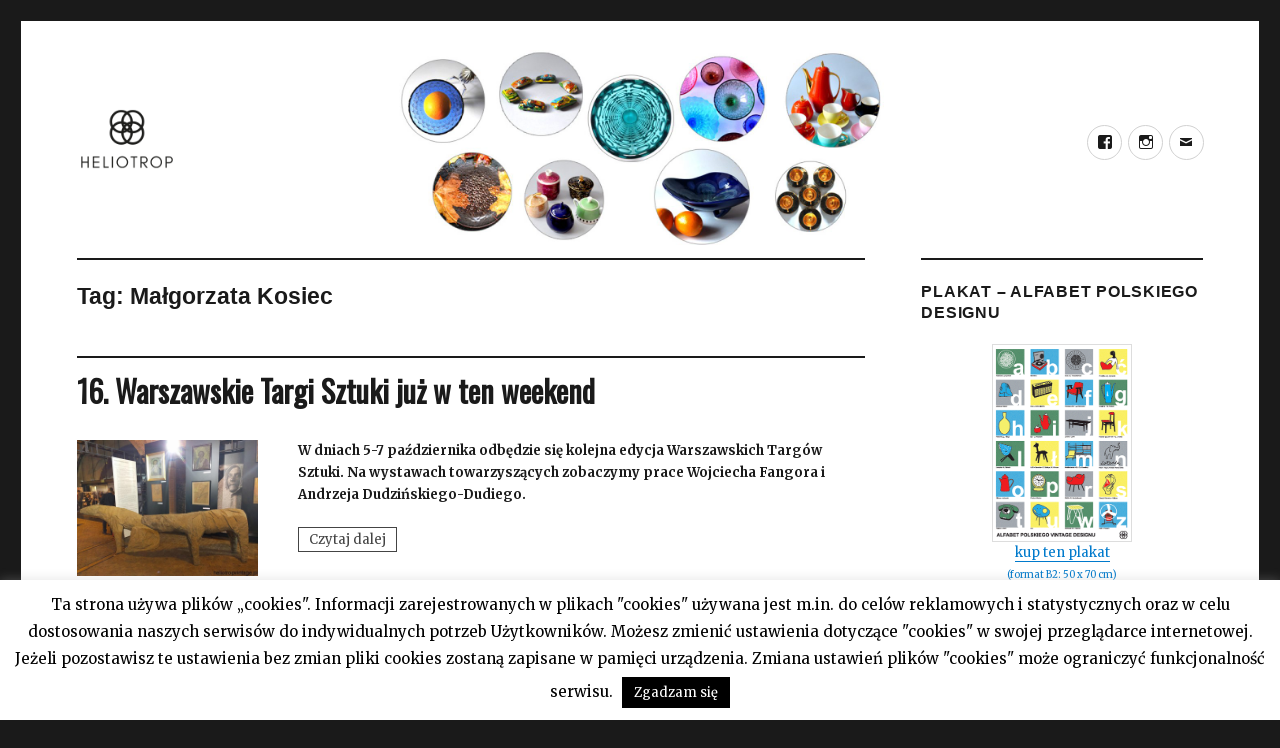

--- FILE ---
content_type: text/html; charset=UTF-8
request_url: https://heliotropvintage.pl/tag/malgorzata-kosiec/
body_size: 11067
content:

<!DOCTYPE html>
<html lang="pl-PL"
 xmlns:fb="http://ogp.me/ns/fb#" class="no-js">
<head>
	<meta name="description" content="Heliotrop Vintage - Blog o designie &#8211; wystawach, szkle, ceramice, meblach." />
	<meta charset="UTF-8">
	<meta name="viewport" content="width=device-width, initial-scale=1">
	<link rel="profile" href="http://gmpg.org/xfn/11">
		<script>(function(html){html.className = html.className.replace(/\bno-js\b/,'js')})(document.documentElement);</script>
<title>Małgorzata Kosiec &#8211; Heliotrop Vintage</title>
<meta name='robots' content='max-image-preview:large' />
<link rel='dns-prefetch' href='//platform-api.sharethis.com' />
<link rel='dns-prefetch' href='//fonts.googleapis.com' />
<link rel='dns-prefetch' href='//s.w.org' />
<link rel="alternate" type="application/rss+xml" title="Heliotrop Vintage &raquo; Kanał z wpisami" href="https://heliotropvintage.pl/feed/" />
<link rel="alternate" type="application/rss+xml" title="Heliotrop Vintage &raquo; Kanał z wpisami otagowanymi jako Małgorzata Kosiec" href="https://heliotropvintage.pl/tag/malgorzata-kosiec/feed/" />
		<script type="text/javascript">
			window._wpemojiSettings = {"baseUrl":"https:\/\/s.w.org\/images\/core\/emoji\/13.1.0\/72x72\/","ext":".png","svgUrl":"https:\/\/s.w.org\/images\/core\/emoji\/13.1.0\/svg\/","svgExt":".svg","source":{"concatemoji":"https:\/\/heliotropvintage.pl\/wp-includes\/js\/wp-emoji-release.min.js?ver=5.8.12"}};
			!function(e,a,t){var n,r,o,i=a.createElement("canvas"),p=i.getContext&&i.getContext("2d");function s(e,t){var a=String.fromCharCode;p.clearRect(0,0,i.width,i.height),p.fillText(a.apply(this,e),0,0);e=i.toDataURL();return p.clearRect(0,0,i.width,i.height),p.fillText(a.apply(this,t),0,0),e===i.toDataURL()}function c(e){var t=a.createElement("script");t.src=e,t.defer=t.type="text/javascript",a.getElementsByTagName("head")[0].appendChild(t)}for(o=Array("flag","emoji"),t.supports={everything:!0,everythingExceptFlag:!0},r=0;r<o.length;r++)t.supports[o[r]]=function(e){if(!p||!p.fillText)return!1;switch(p.textBaseline="top",p.font="600 32px Arial",e){case"flag":return s([127987,65039,8205,9895,65039],[127987,65039,8203,9895,65039])?!1:!s([55356,56826,55356,56819],[55356,56826,8203,55356,56819])&&!s([55356,57332,56128,56423,56128,56418,56128,56421,56128,56430,56128,56423,56128,56447],[55356,57332,8203,56128,56423,8203,56128,56418,8203,56128,56421,8203,56128,56430,8203,56128,56423,8203,56128,56447]);case"emoji":return!s([10084,65039,8205,55357,56613],[10084,65039,8203,55357,56613])}return!1}(o[r]),t.supports.everything=t.supports.everything&&t.supports[o[r]],"flag"!==o[r]&&(t.supports.everythingExceptFlag=t.supports.everythingExceptFlag&&t.supports[o[r]]);t.supports.everythingExceptFlag=t.supports.everythingExceptFlag&&!t.supports.flag,t.DOMReady=!1,t.readyCallback=function(){t.DOMReady=!0},t.supports.everything||(n=function(){t.readyCallback()},a.addEventListener?(a.addEventListener("DOMContentLoaded",n,!1),e.addEventListener("load",n,!1)):(e.attachEvent("onload",n),a.attachEvent("onreadystatechange",function(){"complete"===a.readyState&&t.readyCallback()})),(n=t.source||{}).concatemoji?c(n.concatemoji):n.wpemoji&&n.twemoji&&(c(n.twemoji),c(n.wpemoji)))}(window,document,window._wpemojiSettings);
		</script>
		<style type="text/css">
img.wp-smiley,
img.emoji {
	display: inline !important;
	border: none !important;
	box-shadow: none !important;
	height: 1em !important;
	width: 1em !important;
	margin: 0 .07em !important;
	vertical-align: -0.1em !important;
	background: none !important;
	padding: 0 !important;
}
</style>
	<link rel='stylesheet' id='wp-block-library-css'  href='https://heliotropvintage.pl/wp-includes/css/dist/block-library/style.min.css?ver=5.8.12' type='text/css' media='all' />
<link rel='stylesheet' id='cookie-law-info-css'  href='https://heliotropvintage.pl/wp-content/plugins/cookie-law-info/public/css/cookie-law-info-public.css?ver=2.0.6' type='text/css' media='all' />
<link rel='stylesheet' id='cookie-law-info-gdpr-css'  href='https://heliotropvintage.pl/wp-content/plugins/cookie-law-info/public/css/cookie-law-info-gdpr.css?ver=2.0.6' type='text/css' media='all' />
<link rel='stylesheet' id='event-post-css'  href='https://heliotropvintage.pl/wp-content/plugins/event-post/css/event-post.css?ver=1640685620' type='text/css' media='all' />
<link rel='stylesheet' id='openlayers-css'  href='https://heliotropvintage.pl/wp-content/plugins/event-post/css/ol.css?ver=1640685620' type='text/css' media='all' />
<link rel='stylesheet' id='dashicons-css'  href='https://heliotropvintage.pl/wp-includes/css/dashicons.min.css?ver=5.8.12' type='text/css' media='all' />
<link rel='stylesheet' id='wpos-slick-style-css'  href='https://heliotropvintage.pl/wp-content/plugins/wp-responsive-recent-post-slider/assets/css/slick.css?ver=1.4.4' type='text/css' media='all' />
<link rel='stylesheet' id='wppsac-public-style-css'  href='https://heliotropvintage.pl/wp-content/plugins/wp-responsive-recent-post-slider/assets/css/recent-post-style.css?ver=1.4.4' type='text/css' media='all' />
<link rel='stylesheet' id='twentysixteen-fonts-css'  href='https://fonts.googleapis.com/css?family=Merriweather%3A400%2C700%2C900%2C400italic%2C700italic%2C900italic%7CInconsolata%3A400&#038;subset=latin%2Clatin-ext' type='text/css' media='all' />
<link rel='stylesheet' id='genericons-css'  href='https://heliotropvintage.pl/wp-content/themes/twentysixteen/genericons/genericons.css?ver=3.4.1' type='text/css' media='all' />
<link rel='stylesheet' id='twentysixteen-style-css'  href='https://heliotropvintage.pl/wp-content/themes/twentysixteen/style.css?ver=5.8.12' type='text/css' media='all' />
<!--[if lt IE 10]>
<link rel='stylesheet' id='twentysixteen-ie-css'  href='https://heliotropvintage.pl/wp-content/themes/twentysixteen/css/ie.css?ver=20160816' type='text/css' media='all' />
<![endif]-->
<!--[if lt IE 9]>
<link rel='stylesheet' id='twentysixteen-ie8-css'  href='https://heliotropvintage.pl/wp-content/themes/twentysixteen/css/ie8.css?ver=20160816' type='text/css' media='all' />
<![endif]-->
<!--[if lt IE 8]>
<link rel='stylesheet' id='twentysixteen-ie7-css'  href='https://heliotropvintage.pl/wp-content/themes/twentysixteen/css/ie7.css?ver=20160816' type='text/css' media='all' />
<![endif]-->
<link rel='stylesheet' id='nextgen_widgets_style-css'  href='https://heliotropvintage.pl/wp-content/plugins/nextgen-gallery/products/photocrati_nextgen/modules/widget/static/widgets.css?ver=3.18' type='text/css' media='all' />
<link rel='stylesheet' id='nextgen_basic_thumbnails_style-css'  href='https://heliotropvintage.pl/wp-content/plugins/nextgen-gallery/products/photocrati_nextgen/modules/nextgen_basic_gallery/static/thumbnails/nextgen_basic_thumbnails.css?ver=3.18' type='text/css' media='all' />
<link rel='stylesheet' id='nextgen_basic_slideshow_style-css'  href='https://heliotropvintage.pl/wp-content/plugins/nextgen-gallery/products/photocrati_nextgen/modules/nextgen_basic_gallery/static/slideshow/ngg_basic_slideshow.css?ver=3.18' type='text/css' media='all' />
<script type='text/javascript' src='https://heliotropvintage.pl/wp-includes/js/jquery/jquery.min.js?ver=3.6.0' id='jquery-core-js'></script>
<script type='text/javascript' src='https://heliotropvintage.pl/wp-includes/js/jquery/jquery-migrate.min.js?ver=3.3.2' id='jquery-migrate-js'></script>
<script type='text/javascript' id='cookie-law-info-js-extra'>
/* <![CDATA[ */
var Cli_Data = {"nn_cookie_ids":[],"cookielist":[],"non_necessary_cookies":[],"ccpaEnabled":"","ccpaRegionBased":"","ccpaBarEnabled":"","strictlyEnabled":["necessary","obligatoire"],"ccpaType":"gdpr","js_blocking":"","custom_integration":"","triggerDomRefresh":"","secure_cookies":""};
var cli_cookiebar_settings = {"animate_speed_hide":"500","animate_speed_show":"500","background":"#fff","border":"#444","border_on":"","button_1_button_colour":"#000","button_1_button_hover":"#000000","button_1_link_colour":"#fff","button_1_as_button":"1","button_1_new_win":"","button_2_button_colour":"#333","button_2_button_hover":"#292929","button_2_link_colour":"#444","button_2_as_button":"","button_2_hidebar":"","button_3_button_colour":"#000","button_3_button_hover":"#000000","button_3_link_colour":"#fff","button_3_as_button":"1","button_3_new_win":"","button_4_button_colour":"#000","button_4_button_hover":"#000000","button_4_link_colour":"#fff","button_4_as_button":"1","button_7_button_colour":"#61a229","button_7_button_hover":"#4e8221","button_7_link_colour":"#fff","button_7_as_button":"1","button_7_new_win":"","font_family":"inherit","header_fix":"","notify_animate_hide":"1","notify_animate_show":"","notify_div_id":"#cookie-law-info-bar","notify_position_horizontal":"right","notify_position_vertical":"bottom","scroll_close":"","scroll_close_reload":"","accept_close_reload":"","reject_close_reload":"","showagain_tab":"1","showagain_background":"#fff","showagain_border":"#000","showagain_div_id":"#cookie-law-info-again","showagain_x_position":"10px","text":"#000","show_once_yn":"","show_once":"10000","logging_on":"","as_popup":"","popup_overlay":"1","bar_heading_text":"","cookie_bar_as":"banner","popup_showagain_position":"bottom-right","widget_position":"left"};
var log_object = {"ajax_url":"https:\/\/heliotropvintage.pl\/wp-admin\/admin-ajax.php"};
/* ]]> */
</script>
<script type='text/javascript' src='https://heliotropvintage.pl/wp-content/plugins/cookie-law-info/public/js/cookie-law-info-public.js?ver=2.0.6' id='cookie-law-info-js'></script>
<!--[if lt IE 9]>
<script type='text/javascript' src='https://heliotropvintage.pl/wp-content/themes/twentysixteen/js/html5.js?ver=3.7.3' id='twentysixteen-html5-js'></script>
<![endif]-->
<script type='text/javascript' src='https://platform-api.sharethis.com/js/sharethis.js#product=ga&#038;property=58f664d632576e001193b1e1' id='googleanalytics-platform-sharethis-js'></script>
<link rel="https://api.w.org/" href="https://heliotropvintage.pl/wp-json/" /><link rel="alternate" type="application/json" href="https://heliotropvintage.pl/wp-json/wp/v2/tags/2065" /><link rel="EditURI" type="application/rsd+xml" title="RSD" href="https://heliotropvintage.pl/xmlrpc.php?rsd" />
<link rel="wlwmanifest" type="application/wlwmanifest+xml" href="https://heliotropvintage.pl/wp-includes/wlwmanifest.xml" /> 
<meta name="generator" content="WordPress 5.8.12" />
<meta property="fb:app_id" content="323659231365289"/><link rel="icon" type="image/png" href="/favicon.png" />
<script async src="//pagead2.googlesyndication.com/pagead/js/adsbygoogle.js"></script>
<script>
     //(adsbygoogle = window.adsbygoogle || []).push({
      //    google_ad_client: "ca-pub-5374920595684096",
      //    enable_page_level_ads: true
    // });
</script>
<script>
   //setInterval(function() { ga('send', 'event', 'NoBounce', 'Over 10 sec'); }, 10000);
</script>
<meta property="fb:app_id" content="323659231365289"><meta property="fb:admins" content="">            <div id="fb-root"></div>
            <script>(function (d, s, id) {
                    var js, fjs = d.getElementsByTagName(s)[0];
                    if (d.getElementById(id))
                        return;
                    js = d.createElement(s);
                    js.id = id;
                    js.src = "//connect.facebook.net/pl_PL/sdk.js#xfbml=1&version=v2.0";
                    fjs.parentNode.insertBefore(js, fjs);
                }(document, 'script', 'facebook-jssdk'));</script>
            <!-- Analytics by WP-Statistics v13.1.3 - https://wp-statistics.com/ -->
<script>var WP_Statistics_http = new XMLHttpRequest();WP_Statistics_http.open('GET', 'https://heliotropvintage.pl/wp-json/wp-statistics/v2/hit?_=1768647766&_wpnonce=db0ccaca43&wp_statistics_hit_rest=yes&browser=Nieznane&platform=Nieznane&version=Nieznane&referred=https://heliotropvintage.pl&ip=18.222.148.248&exclusion_match=yes&exclusion_reason=CrawlerDetect&ua=Mozilla/5.0 (Macintosh; Intel Mac OS X 10_15_7) AppleWebKit/537.36 (KHTML, like Gecko) Chrome/131.0.0.0 Safari/537.36; ClaudeBot/1.0; +claudebot@anthropic.com)&track_all=0&timestamp=1768651366&current_page_type=post_tag&current_page_id=2065&search_query&page_uri=/tag/malgorzata-kosiec/&user_id=0', true);WP_Statistics_http.setRequestHeader("Content-Type", "application/json;charset=UTF-8");WP_Statistics_http.send(null);</script>
			<script type="text/javascript">
				var cli_flush_cache = true;
			</script>
<script>
(function() {
	(function (i, s, o, g, r, a, m) {
		i['GoogleAnalyticsObject'] = r;
		i[r] = i[r] || function () {
				(i[r].q = i[r].q || []).push(arguments)
			}, i[r].l = 1 * new Date();
		a = s.createElement(o),
			m = s.getElementsByTagName(o)[0];
		a.async = 1;
		a.src = g;
		m.parentNode.insertBefore(a, m)
	})(window, document, 'script', 'https://google-analytics.com/analytics.js', 'ga');

	ga('create', 'UA-97639276-1', 'auto');
			ga('send', 'pageview');
	})();
</script>
	<style type="text/css" id="twentysixteen-header-css">
		.site-branding {
			margin: 0 auto 0 0;
		}

		.site-branding .site-title,
		.site-description {
			clip: rect(1px, 1px, 1px, 1px);
			position: absolute;
		}
	</style>
	</head>

<body class="archive tag tag-malgorzata-kosiec tag-2065 wp-custom-logo hfeed">
<div id="page" class="site">
	<div class="site-inner">
		<a class="skip-link screen-reader-text" href="#content">Przeskocz do treści</a>

		<header id="masthead" class="site-header" role="banner">
			<div class="site-header-main">
				<div class="site-branding">
					<a href="https://heliotropvintage.pl/" class="custom-logo-link" rel="home"><img width="240" height="240" src="https://heliotropvintage.pl/wp-content/uploads/2017/02/cropped-heliotrop_logo.png" class="custom-logo" alt="Heliotrop Vintage" srcset="https://heliotropvintage.pl/wp-content/uploads/2017/02/cropped-heliotrop_logo.png 240w, https://heliotropvintage.pl/wp-content/uploads/2017/02/cropped-heliotrop_logo-150x150.png 150w" sizes="(max-width: 240px) 85vw, 240px" /></a>
											<p class="site-title"><a href="https://heliotropvintage.pl/" rel="home">Heliotrop Vintage</a></p>
											<p class="site-description">Blog o designie &#8211; wystawach, szkle, ceramice, meblach.</p>
									</div><!-- .site-branding -->

									<button id="menu-toggle" class="menu-toggle">Menu</button>

					<div id="site-header-menu" class="site-header-menu">
						
													<nav id="social-navigation" class="social-navigation" role="navigation" aria-label="Menu odnośników serwisów społecznościowych">
								<div class="menu-glowne-container"><ul id="menu-glowne" class="social-links-menu"><li id="menu-item-27" class="menu-item menu-item-type-custom menu-item-object-custom menu-item-27"><a href="https://www.facebook.com/heliotropvintage"><span class="screen-reader-text">facebook</span></a></li>
<li id="menu-item-28" class="menu-item menu-item-type-custom menu-item-object-custom menu-item-28"><a href="https://www.instagram.com/heliotrop_vintage/"><span class="screen-reader-text">instagram</span></a></li>
<li id="menu-item-4398" class="menu-item menu-item-type-custom menu-item-object-custom menu-item-4398"><a href="mailto:heliotrop@heliotropvintage.pl"><span class="screen-reader-text">mail</span></a></li>
</ul></div>							</nav><!-- .social-navigation -->
											</div><!-- .site-header-menu -->
							</div><!-- .site-header-main -->

											<div class="header-image">
					<a href="https://heliotropvintage.pl/" rel="home">
						<img src="https://heliotropvintage.pl/wp-content/uploads/2019/02/cropped-heliotrop-top-1.jpg" srcset="https://heliotropvintage.pl/wp-content/uploads/2019/02/cropped-heliotrop-top-1-300x120.jpg 300w, https://heliotropvintage.pl/wp-content/uploads/2019/02/cropped-heliotrop-top-1-768x307.jpg 768w, https://heliotropvintage.pl/wp-content/uploads/2019/02/cropped-heliotrop-top-1-1024x410.jpg 1024w, https://heliotropvintage.pl/wp-content/uploads/2019/02/cropped-heliotrop-top-1.jpg 1200w" sizes="(max-width: 709px) 85vw, (max-width: 909px) 81vw, (max-width: 1362px) 88vw, 1200px" width="1200" height="480" alt="Heliotrop Vintage">
					</a>
				</div><!-- .header-image -->
					</header><!-- .site-header -->

		<div id="content" class="site-content">

	<div id="primary" class="content-area">
		<main id="main" class="site-main" role="main">

		
			<header class="page-header">
				<h1 class="page-title">Tag: <span>Małgorzata Kosiec</span></h1>			</header><!-- .page-header -->

			
<article id="post-3740" class="post-3740 post type-post status-publish format-standard has-post-thumbnail hentry category-malarstwo category-sztuka category-targi tag-16-warszawskie-targi-sztuki tag-alfons-karpinski tag-andrzej-dudzinski-dudi tag-andrzej-pagowski tag-arteon tag-bizuteria tag-bozena-kowalska tag-henryka-stazewski tag-iwona-cur tag-jan-pamula tag-jana-tarasin tag-jozef-brandt tag-jozef-halas tag-jozef-wilkon tag-karolina-staszak tag-krzysztof-gieraltowski tag-lukasz-surowiec tag-magdalena-abakanowicz tag-malgorzata-kosiec tag-monika-szwed tag-ney-galleryprints tag-olga-boznanska tag-piekna-gallery tag-piotr-lengiewicz tag-pracownia-kwadrat-grafiki-artystycznej tag-ryszard-horowitz tag-stanislaw-drozdz tag-tomek-sikora tag-waldemar-okon tag-warszawskie-targi-sztuki tag-witkacy tag-wlodzimierz-pawlak tag-wojciech-fangor tag-wojciech-kossak tag-wojciech-wiess">
	<header class="entry-header">
		
		<h2 class="entry-title"><a href="https://heliotropvintage.pl/2018/10/16-warszawskie-targi-sztuki-juz-w-ten-weekend/" rel="bookmark">16. Warszawskie Targi Sztuki już w ten weekend</a></h2>	</header><!-- .entry-header -->

	
	
	<a class="post-thumbnail" href="https://heliotropvintage.pl/2018/10/16-warszawskie-targi-sztuki-juz-w-ten-weekend/" aria-hidden="true">
		<img width="800" height="600" src="https://heliotropvintage.pl/wp-content/uploads/2018/10/Abakanowicz_1.jpg" class="attachment-post-thumbnail size-post-thumbnail wp-post-image" alt="16. Warszawskie Targi Sztuki już w ten weekend" loading="lazy" srcset="https://heliotropvintage.pl/wp-content/uploads/2018/10/Abakanowicz_1.jpg 800w, https://heliotropvintage.pl/wp-content/uploads/2018/10/Abakanowicz_1-300x225.jpg 300w, https://heliotropvintage.pl/wp-content/uploads/2018/10/Abakanowicz_1-768x576.jpg 768w" sizes="(max-width: 709px) 85vw, (max-width: 909px) 67vw, (max-width: 984px) 60vw, (max-width: 1362px) 62vw, 840px" />	</a>

	
	<div class="entry-content">
		<p><strong>W dniach 5-7 października odbędzie się kolejna edycja Warszawskich Targów Sztuki. Na wystawach towarzyszących zobaczymy prace Wojciecha Fangora i Andrzeja Dudzińskiego-Dudiego.</strong></p>
<p> <a href="https://heliotropvintage.pl/2018/10/16-warszawskie-targi-sztuki-juz-w-ten-weekend/#more-3740" class="more-link">Czytaj dalej<span class="screen-reader-text"> 16. Warszawskie Targi Sztuki już w ten weekend</span></a></p>
	</div><!-- .entry-content -->

	<footer class="entry-footer">
		<span class="byline"><span class="author vcard"><img alt='' src='https://secure.gravatar.com/avatar/b6dd1b2db461e8b487e9f68e3ded3d4f?s=49&#038;d=mm&#038;r=g' srcset='https://secure.gravatar.com/avatar/b6dd1b2db461e8b487e9f68e3ded3d4f?s=98&#038;d=mm&#038;r=g 2x' class='avatar avatar-49 photo' height='49' width='49' loading='lazy'/><span class="screen-reader-text">Autor </span> <a class="url fn n" href="https://heliotropvintage.pl/author/heliotrop/">heliotrop</a></span></span><span class="posted-on"><span class="screen-reader-text">Opublikowano </span><a href="https://heliotropvintage.pl/2018/10/16-warszawskie-targi-sztuki-juz-w-ten-weekend/" rel="bookmark"><time class="entry-date published" datetime="2018-10-02T12:34:30+02:00">2 października 2018</time><time class="updated" datetime="2018-10-09T14:35:25+02:00">9 października 2018</time></a></span><span class="cat-links"><span class="screen-reader-text">Kategorie </span><a href="https://heliotropvintage.pl/category/malarstwo/" rel="category tag">malarstwo</a> <a href="https://heliotropvintage.pl/category/sztuka/" rel="category tag">sztuka</a> <a href="https://heliotropvintage.pl/category/targi/" rel="category tag">targi</a></span><span class="tags-links"><span class="screen-reader-text">Tagi </span><a href="https://heliotropvintage.pl/tag/16-warszawskie-targi-sztuki/" rel="tag">16. Warszawskie Targi Sztuki</a>, <a href="https://heliotropvintage.pl/tag/alfons-karpinski/" rel="tag">Alfons Karpiński</a>, <a href="https://heliotropvintage.pl/tag/andrzej-dudzinski-dudi/" rel="tag">Andrzej Dudziński-Dudi</a>, <a href="https://heliotropvintage.pl/tag/andrzej-pagowski/" rel="tag">Andrzej Pągowski</a>, <a href="https://heliotropvintage.pl/tag/arteon/" rel="tag">Arteon</a>, <a href="https://heliotropvintage.pl/tag/bizuteria/" rel="tag">biżuteria</a>, <a href="https://heliotropvintage.pl/tag/bozena-kowalska/" rel="tag">Bożena Kowalska</a>, <a href="https://heliotropvintage.pl/tag/henryka-stazewski/" rel="tag">Henryka Stażewski</a>, <a href="https://heliotropvintage.pl/tag/iwona-cur/" rel="tag">Iwona Cur</a>, <a href="https://heliotropvintage.pl/tag/jan-pamula/" rel="tag">Jan Pamuła</a>, <a href="https://heliotropvintage.pl/tag/jana-tarasin/" rel="tag">Jana Tarasin</a>, <a href="https://heliotropvintage.pl/tag/jozef-brandt/" rel="tag">Józef Brandt</a>, <a href="https://heliotropvintage.pl/tag/jozef-halas/" rel="tag">Józef Hałas</a>, <a href="https://heliotropvintage.pl/tag/jozef-wilkon/" rel="tag">Józef Wilkoń</a>, <a href="https://heliotropvintage.pl/tag/karolina-staszak/" rel="tag">Karolina Staszak</a>, <a href="https://heliotropvintage.pl/tag/krzysztof-gieraltowski/" rel="tag">Krzysztof Gierałtowski</a>, <a href="https://heliotropvintage.pl/tag/lukasz-surowiec/" rel="tag">Łukasz Surowiec</a>, <a href="https://heliotropvintage.pl/tag/magdalena-abakanowicz/" rel="tag">Magdalena Abakanowicz</a>, <a href="https://heliotropvintage.pl/tag/malgorzata-kosiec/" rel="tag">Małgorzata Kosiec</a>, <a href="https://heliotropvintage.pl/tag/monika-szwed/" rel="tag">Monika Szwed</a>, <a href="https://heliotropvintage.pl/tag/ney-galleryprints/" rel="tag">Ney Gallery&amp;Prints</a>, <a href="https://heliotropvintage.pl/tag/olga-boznanska/" rel="tag">Olga Boznańska</a>, <a href="https://heliotropvintage.pl/tag/piekna-gallery/" rel="tag">Piękna Gallery</a>, <a href="https://heliotropvintage.pl/tag/piotr-lengiewicz/" rel="tag">Piotr Lengiewicz</a>, <a href="https://heliotropvintage.pl/tag/pracownia-kwadrat-grafiki-artystycznej/" rel="tag">Pracownia Kwadrat Grafiki Artystycznej</a>, <a href="https://heliotropvintage.pl/tag/ryszard-horowitz/" rel="tag">Ryszard Horowitz</a>, <a href="https://heliotropvintage.pl/tag/stanislaw-drozdz/" rel="tag">Stanisław Drożdż</a>, <a href="https://heliotropvintage.pl/tag/tomek-sikora/" rel="tag">Tomek Sikora</a>, <a href="https://heliotropvintage.pl/tag/waldemar-okon/" rel="tag">Waldemar Okoń</a>, <a href="https://heliotropvintage.pl/tag/warszawskie-targi-sztuki/" rel="tag">Warszawskie Targi Sztuki</a>, <a href="https://heliotropvintage.pl/tag/witkacy/" rel="tag">Witkacy</a>, <a href="https://heliotropvintage.pl/tag/wlodzimierz-pawlak/" rel="tag">Włodzimierz Pawlak</a>, <a href="https://heliotropvintage.pl/tag/wojciech-fangor/" rel="tag">Wojciech Fangor</a>, <a href="https://heliotropvintage.pl/tag/wojciech-kossak/" rel="tag">Wojciech Kossak</a>, <a href="https://heliotropvintage.pl/tag/wojciech-wiess/" rel="tag">Wojciech Wiess</a></span>			</footer><!-- .entry-footer -->
</article><!-- #post-## -->

		</main><!-- .site-main -->
	</div><!-- .content-area -->


	<aside id="secondary" class="sidebar widget-area" role="complementary">
		<section id="custom_html-3" class="widget_text widget widget_custom_html"><h2 class="widget-title">plakat &#8211; ALFABET POLSKIEGO DESIGNU</h2><div class="textwidget custom-html-widget"><div style="text-align: center;">
				<a href="https://allegro.pl/oferta/alfabet-polskiego-vintage-designu-plakat-prl-wawa-8494340194" target="_blank" rel="noopener">
					<img src="/wp-includes/images/alfabet-mini.png" style="border: 1px solid #dddddd; max-width:50%; display: inline-block;"><br>
					kup ten plakat 
					<br><span style="font-size:0.6rem;">(format B2: 50 x 70 cm)</span>
				</a>
</div></div></section><section id="custom_html-2" class="widget_text widget widget_custom_html"><h2 class="widget-title">posłuchaj Podcastu</h2><div class="textwidget custom-html-widget"><style>
	#podcast-odcinki li {
		padding-bottom: 1rem;
	}
	#podcast-odcinki li:last-child {
		padding-bottom: 0;
	}
</style>
<ul style="font-size:11px;" id="podcast-odcinki">
	<li><a href="https://heliotropvintage.pl/podcast-heliotrop/odcinek-08-manilove/">Odcinek #08 – Manilove</a>
	</li>	
	<li><a href="https://heliotropvintage.pl/podcast-heliotrop/odcinek-07-mateusz-grobelny/">Odcinek #07 – Mateusz Grobelny</a>
	</li>	
	<li><a href="https://heliotropvintage.pl/odcinek-06-izabela-gkagkanis-gaganis/">Odcinek #06 – Izabela Gkagkanis - Gaganis</a>
	</li>
	<li><a href="https://heliotropvintage.pl/podcast-heliotrop/odcinek-05-krzysztof-bocian-stratus/">Odcinek #05 - Krzysztof Bocian - Stratus</a>
	</li>
	<li><a href="https://heliotropvintage.pl/podcast-heliotrop/odcinek-04-marcin-skalski-kuznia-skaly/">Odcinek #04 - Marcin Skalski - Kuźnia Skały</a>
	</li>
	<li><a href="https://heliotropvintage.pl/podcast-heliotrop/odcinek-02-tartaruga-jadzia-lenart-i-wiktoria-podolec/">Odcinek #02 – Tartaruga – Jadzia Lenart i Wiktoria Podolec</a>
	</li>
	<li><a href="https://heliotropvintage.pl/podcast-heliotrop/odcinek-01-dadu-czyli-danuta-duszniak/">Odcinek #01 – DaDu, czyli Danuta Duszniak</a>	
	</li>

	
	
	
	
</ul>
</div></section><section id="simpletags-3" class="widget widget-simpletags"><h2 class="widget-title">Tagi</h2>
<!-- Generated by Simple Tags 2.4.7 - http://wordpress.org/extend/plugins/simple-tags -->
	<div class="st-tag-cloud">
	<a href="https://heliotropvintage.pl/tag/agnieszka-bar/" id="tag-link-725" class="st-tags t0" title="16 topics" rel="tag" style="font-size:8pt; color:#cccccc;">Agnieszka Bar</a>
<a href="https://heliotropvintage.pl/tag/ceramika-unikatowa/" id="tag-link-1796" class="st-tags t0" title="17 topics" rel="tag" style="font-size:8pt; color:#cccccc;">ceramika unikatowa</a>
<a href="https://heliotropvintage.pl/tag/sztuka/" id="tag-link-261" class="st-tags t0" title="39 topics" rel="tag" style="font-size:8pt; color:#cccccc;">sztuka</a>
<a href="https://heliotropvintage.pl/tag/ksiazki/" id="tag-link-108" class="st-tags t0" title="16 topics" rel="tag" style="font-size:8pt; color:#cccccc;">książki</a>
<a href="https://heliotropvintage.pl/tag/desa-unicum/" id="tag-link-1598" class="st-tags t0" title="15 topics" rel="tag" style="font-size:8pt; color:#cccccc;">DESA Unicum</a>
<a href="https://heliotropvintage.pl/tag/akademia-sztuk-pieknych-w-warszawie/" id="tag-link-1421" class="st-tags t0" title="15 topics" rel="tag" style="font-size:8pt; color:#cccccc;">Akademia Sztuk Pięknych w Warszawie</a>
<a href="https://heliotropvintage.pl/tag/tkanina-unikatowa/" id="tag-link-3134" class="st-tags t0" title="21 topics" rel="tag" style="font-size:8pt; color:#cccccc;">tkanina unikatowa</a>
<a href="https://heliotropvintage.pl/tag/fotografia/" id="tag-link-1667" class="st-tags t0" title="18 topics" rel="tag" style="font-size:8pt; color:#cccccc;">fotografia</a>
<a href="https://heliotropvintage.pl/tag/grafika/" id="tag-link-303" class="st-tags t0" title="25 topics" rel="tag" style="font-size:8pt; color:#cccccc;">grafika</a>
<a href="https://heliotropvintage.pl/tag/ksiazka/" id="tag-link-883" class="st-tags t0" title="16 topics" rel="tag" style="font-size:8pt; color:#cccccc;">książka</a>
<a href="https://heliotropvintage.pl/tag/cepelia/" id="tag-link-699" class="st-tags t0" title="22 topics" rel="tag" style="font-size:8pt; color:#cccccc;">Cepelia</a>
<a href="https://heliotropvintage.pl/tag/eryka-trzewik-drost/" id="tag-link-36" class="st-tags t0" title="25 topics" rel="tag" style="font-size:8pt; color:#cccccc;">Eryka Trzewik-Drost</a>
<a href="https://heliotropvintage.pl/tag/muzeum-warszawy/" id="tag-link-1156" class="st-tags t0" title="17 topics" rel="tag" style="font-size:8pt; color:#cccccc;">Muzeum Warszawy</a>
<a href="https://heliotropvintage.pl/tag/akademia-sztuk-pieknych-im-e-geppera/" id="tag-link-1607" class="st-tags t0" title="21 topics" rel="tag" style="font-size:8pt; color:#cccccc;">Akademia Sztuk Pięknych im. E. Geppera</a>
<a href="https://heliotropvintage.pl/tag/jan-sylwester-drost/" id="tag-link-66" class="st-tags t0" title="21 topics" rel="tag" style="font-size:8pt; color:#cccccc;">Jan Sylwester Drost</a>
<a href="https://heliotropvintage.pl/tag/warszawa/" id="tag-link-94" class="st-tags t7" title="196 topics" rel="tag" style="font-size:17.8pt; color:#3d3d3d;">Warszawa</a>
<a href="https://heliotropvintage.pl/tag/stanislaw-brach/" id="tag-link-1489" class="st-tags t0" title="18 topics" rel="tag" style="font-size:8pt; color:#cccccc;">Stanisław Brach</a>
<a href="https://heliotropvintage.pl/tag/architektura/" id="tag-link-98" class="st-tags t0" title="26 topics" rel="tag" style="font-size:8pt; color:#cccccc;">architektura</a>
<a href="https://heliotropvintage.pl/tag/ceramika/" id="tag-link-135" class="st-tags t5" title="145 topics" rel="tag" style="font-size:15pt; color:#666666;">ceramika</a>
<a href="https://heliotropvintage.pl/tag/wzornictwo/" id="tag-link-1009" class="st-tags t1" title="46 topics" rel="tag" style="font-size:9.4pt; color:#b7b7b7;">wzornictwo</a>
<a href="https://heliotropvintage.pl/tag/wyklad/" id="tag-link-1415" class="st-tags t1" title="41 topics" rel="tag" style="font-size:9.4pt; color:#b7b7b7;">wykład</a>
<a href="https://heliotropvintage.pl/tag/krakow/" id="tag-link-247" class="st-tags t0" title="32 topics" rel="tag" style="font-size:8pt; color:#cccccc;">kraków</a>
<a href="https://heliotropvintage.pl/tag/porcelana/" id="tag-link-107" class="st-tags t0" title="31 topics" rel="tag" style="font-size:8pt; color:#cccccc;">porcelana</a>
<a href="https://heliotropvintage.pl/tag/polski-design/" id="tag-link-73" class="st-tags t0" title="18 topics" rel="tag" style="font-size:8pt; color:#cccccc;">polski design</a>
<a href="https://heliotropvintage.pl/tag/tkanina/" id="tag-link-1773" class="st-tags t1" title="59 topics" rel="tag" style="font-size:9.4pt; color:#b7b7b7;">tkanina</a>
<a href="https://heliotropvintage.pl/tag/rzezba/" id="tag-link-1385" class="st-tags t0" title="30 topics" rel="tag" style="font-size:8pt; color:#cccccc;">rzeźba</a>
<a href="https://heliotropvintage.pl/tag/rzemioslo/" id="tag-link-440" class="st-tags t0" title="20 topics" rel="tag" style="font-size:8pt; color:#cccccc;">Rzemiosło</a>
<a href="https://heliotropvintage.pl/tag/warsztaty/" id="tag-link-281" class="st-tags t0" title="18 topics" rel="tag" style="font-size:8pt; color:#cccccc;">warsztaty</a>
<a href="https://heliotropvintage.pl/tag/lodz/" id="tag-link-265" class="st-tags t1" title="41 topics" rel="tag" style="font-size:9.4pt; color:#b7b7b7;">Łódź</a>
<a href="https://heliotropvintage.pl/tag/prl/" id="tag-link-4" class="st-tags t1" title="57 topics" rel="tag" style="font-size:9.4pt; color:#b7b7b7;">prl</a>
<a href="https://heliotropvintage.pl/tag/design/" id="tag-link-10" class="st-tags t2" title="87 topics" rel="tag" style="font-size:10.8pt; color:#a3a3a3;">design</a>
<a href="https://heliotropvintage.pl/tag/instytut-wzornictwa-przemyslowego/" id="tag-link-47" class="st-tags t0" title="21 topics" rel="tag" style="font-size:8pt; color:#cccccc;">Instytut Wzornictwa Przemysłowego</a>
<a href="https://heliotropvintage.pl/tag/wroclaw/" id="tag-link-262" class="st-tags t1" title="51 topics" rel="tag" style="font-size:9.4pt; color:#b7b7b7;">Wrocław</a>
<a href="https://heliotropvintage.pl/tag/malarstwo/" id="tag-link-807" class="st-tags t0" title="19 topics" rel="tag" style="font-size:8pt; color:#cccccc;">malarstwo</a>
<a href="https://heliotropvintage.pl/tag/spotkanie/" id="tag-link-1180" class="st-tags t2" title="78 topics" rel="tag" style="font-size:10.8pt; color:#a3a3a3;">spotkanie</a>
<a href="https://heliotropvintage.pl/tag/szklo/" id="tag-link-37" class="st-tags t3" title="96 topics" rel="tag" style="font-size:12.2pt; color:#8e8e8e;">szkło</a>
<a href="https://heliotropvintage.pl/tag/wystawa/" id="tag-link-69" class="st-tags t10" title="271 topics" rel="tag" style="font-size:22pt; color:#000000;">wystawa</a>
<a href="https://heliotropvintage.pl/tag/bizuteria/" id="tag-link-689" class="st-tags t0" title="15 topics" rel="tag" style="font-size:8pt; color:#cccccc;">biżuteria</a>
<a href="https://heliotropvintage.pl/tag/moda/" id="tag-link-198" class="st-tags t0" title="21 topics" rel="tag" style="font-size:8pt; color:#cccccc;">moda</a>
<a href="https://heliotropvintage.pl/tag/boleslawiec/" id="tag-link-120" class="st-tags t0" title="18 topics" rel="tag" style="font-size:8pt; color:#cccccc;">Bolesławiec</a>
<a href="https://heliotropvintage.pl/tag/vintage/" id="tag-link-31" class="st-tags t0" title="16 topics" rel="tag" style="font-size:8pt; color:#cccccc;">vintage</a>
<a href="https://heliotropvintage.pl/tag/poznan/" id="tag-link-256" class="st-tags t0" title="25 topics" rel="tag" style="font-size:8pt; color:#cccccc;">Poznań</a>
<a href="https://heliotropvintage.pl/tag/meble/" id="tag-link-3" class="st-tags t1" title="59 topics" rel="tag" style="font-size:9.4pt; color:#b7b7b7;">meble</a>
<a href="https://heliotropvintage.pl/tag/cezary-lisowski/" id="tag-link-1566" class="st-tags t0" title="15 topics" rel="tag" style="font-size:8pt; color:#cccccc;">Cezary Lisowski</a>
<a href="https://heliotropvintage.pl/tag/lodz-design-festival/" id="tag-link-168" class="st-tags t0" title="25 topics" rel="tag" style="font-size:8pt; color:#cccccc;">lodz design festival</a></div>

</section><section id="null-instagram-feed-2" class="widget null-instagram-feed"><h2 class="widget-title">Instagram</h2>Instagram has returned invalid data.<p class="clear"><a href="//instagram.com/heliotrop_vintage/" rel="me" target="_self" class="">Follow Me!</a></p></section>	</aside><!-- .sidebar .widget-area -->

		</div><!-- .site-content -->

		<footer id="colophon" class="site-footer" role="contentinfo">
			
							<nav class="social-navigation" role="navigation" aria-label="Menu serwisów społecznościowych w stopce strony">
					<div class="menu-glowne-container"><ul id="menu-glowne-1" class="social-links-menu"><li class="menu-item menu-item-type-custom menu-item-object-custom menu-item-27"><a href="https://www.facebook.com/heliotropvintage"><span class="screen-reader-text">facebook</span></a></li>
<li class="menu-item menu-item-type-custom menu-item-object-custom menu-item-28"><a href="https://www.instagram.com/heliotrop_vintage/"><span class="screen-reader-text">instagram</span></a></li>
<li class="menu-item menu-item-type-custom menu-item-object-custom menu-item-4398"><a href="mailto:heliotrop@heliotropvintage.pl"><span class="screen-reader-text">mail</span></a></li>
</ul></div>				</nav><!-- .social-navigation -->
			
			<div class="site-info">
								<span class="site-title"><a href="https://heliotropvintage.pl/" rel="home">Heliotrop Vintage</a></span>
				<a href="https://pl.wordpress.org/">Dumnie wspierane przez WordPressa</a>
			</div><!-- .site-info -->
		</footer><!-- .site-footer -->
	</div><!-- .site-inner -->
</div><!-- .site -->

<!--googleoff: all--><div id="cookie-law-info-bar" data-nosnippet="true"><span>Ta strona używa plików „cookies". Informacji zarejestrowanych w plikach "cookies" używana jest m.in. do celów reklamowych i statystycznych oraz w celu dostosowania naszych serwisów do indywidualnych potrzeb Użytkowników. Możesz zmienić ustawienia dotyczące "cookies" w swojej przeglądarce internetowej. Jeżeli pozostawisz te ustawienia bez zmian pliki cookies zostaną zapisane w pamięci urządzenia. Zmiana ustawień plików "cookies" może ograniczyć funkcjonalność serwisu. <a role='button' tabindex='0' data-cli_action="accept" id="cookie_action_close_header"  class="medium cli-plugin-button cli-plugin-main-button cookie_action_close_header cli_action_button" style="display:inline-block; ">Zgadzam się</a></span></div><div id="cookie-law-info-again" style="display:none;" data-nosnippet="true"><span id="cookie_hdr_showagain">Prywatność i pliki cookie</span></div><div class="cli-modal" data-nosnippet="true" id="cliSettingsPopup" tabindex="-1" role="dialog" aria-labelledby="cliSettingsPopup" aria-hidden="true">
  <div class="cli-modal-dialog" role="document">
	<div class="cli-modal-content cli-bar-popup">
	  	<button type="button" class="cli-modal-close" id="cliModalClose">
			<svg class="" viewBox="0 0 24 24"><path d="M19 6.41l-1.41-1.41-5.59 5.59-5.59-5.59-1.41 1.41 5.59 5.59-5.59 5.59 1.41 1.41 5.59-5.59 5.59 5.59 1.41-1.41-5.59-5.59z"></path><path d="M0 0h24v24h-24z" fill="none"></path></svg>
			<span class="wt-cli-sr-only">Close</span>
	  	</button>
	  	<div class="cli-modal-body">
			<div class="cli-container-fluid cli-tab-container">
	<div class="cli-row">
		<div class="cli-col-12 cli-align-items-stretch cli-px-0">
			<div class="cli-privacy-overview">
				<h4>Privacy Overview</h4>				<div class="cli-privacy-content">
					<div class="cli-privacy-content-text">This website uses cookies to improve your experience while you navigate through the website. Out of these, the cookies that are categorized as necessary are stored on your browser as they are essential for the working of basic functionalities of the website. We also use third-party cookies that help us analyze and understand how you use this website. These cookies will be stored in your browser only with your consent. You also have the option to opt-out of these cookies. But opting out of some of these cookies may affect your browsing experience.</div>
				</div>
				<a class="cli-privacy-readmore"  aria-label="Show more" tabindex="0" role="button" data-readmore-text="Show more" data-readless-text="Show less"></a>			</div>
		</div>
		<div class="cli-col-12 cli-align-items-stretch cli-px-0 cli-tab-section-container">
												<div class="cli-tab-section">
						<div class="cli-tab-header">
							<a role="button" tabindex="0" class="cli-nav-link cli-settings-mobile" data-target="necessary" data-toggle="cli-toggle-tab">
								Necessary							</a>
							<div class="wt-cli-necessary-checkbox">
                        <input type="checkbox" class="cli-user-preference-checkbox"  id="wt-cli-checkbox-necessary" data-id="checkbox-necessary" checked="checked"  />
                        <label class="form-check-label" for="wt-cli-checkbox-necessary">Necessary</label>
                    </div>
                    <span class="cli-necessary-caption">Always Enabled</span> 						</div>
						<div class="cli-tab-content">
							<div class="cli-tab-pane cli-fade" data-id="necessary">
								<div class="wt-cli-cookie-description">
									Necessary cookies are absolutely essential for the website to function properly. This category only includes cookies that ensures basic functionalities and security features of the website. These cookies do not store any personal information.								</div>
							</div>
						</div>
					</div>
																	<div class="cli-tab-section">
						<div class="cli-tab-header">
							<a role="button" tabindex="0" class="cli-nav-link cli-settings-mobile" data-target="non-necessary" data-toggle="cli-toggle-tab">
								Non-necessary							</a>
							<div class="cli-switch">
                        <input type="checkbox" id="wt-cli-checkbox-non-necessary" class="cli-user-preference-checkbox"  data-id="checkbox-non-necessary"  checked='checked' />
                        <label for="wt-cli-checkbox-non-necessary" class="cli-slider" data-cli-enable="Enabled" data-cli-disable="Disabled"><span class="wt-cli-sr-only">Non-necessary</span></label>
                    </div>						</div>
						<div class="cli-tab-content">
							<div class="cli-tab-pane cli-fade" data-id="non-necessary">
								<div class="wt-cli-cookie-description">
									Any cookies that may not be particularly necessary for the website to function and is used specifically to collect user personal data via analytics, ads, other embedded contents are termed as non-necessary cookies. It is mandatory to procure user consent prior to running these cookies on your website.								</div>
							</div>
						</div>
					</div>
										</div>
	</div>
</div>
	  	</div>
	  	<div class="cli-modal-footer">
			<div class="wt-cli-element cli-container-fluid cli-tab-container">
				<div class="cli-row">
					<div class="cli-col-12 cli-align-items-stretch cli-px-0">
						<div class="cli-tab-footer wt-cli-privacy-overview-actions">
						
															<a id="wt-cli-privacy-save-btn" role="button" tabindex="0" data-cli-action="accept" class="wt-cli-privacy-btn cli_setting_save_button wt-cli-privacy-accept-btn cli-btn">SAVE & ACCEPT</a>
													</div>
						
					</div>
				</div>
			</div>
		</div>
	</div>
  </div>
</div>
<div class="cli-modal-backdrop cli-fade cli-settings-overlay"></div>
<div class="cli-modal-backdrop cli-fade cli-popupbar-overlay"></div>
<!--googleon: all--><script type='text/javascript' src='https://heliotropvintage.pl/wp-content/plugins/open-external-links-in-new-window/oelinw.js?ver=1.0.0' id='oelinw-js'></script>
<script type='text/javascript' src='https://heliotropvintage.pl/wp-content/themes/twentysixteen/js/skip-link-focus-fix.js?ver=20160816' id='twentysixteen-skip-link-focus-fix-js'></script>
<script type='text/javascript' id='twentysixteen-script-js-extra'>
/* <![CDATA[ */
var screenReaderText = {"expand":"rozwi\u0144 menu potomne","collapse":"zwi\u0144 menu potomne"};
/* ]]> */
</script>
<script type='text/javascript' src='https://heliotropvintage.pl/wp-content/themes/twentysixteen/js/functions.js?ver=20160816' id='twentysixteen-script-js'></script>
<script type='text/javascript' src='https://heliotropvintage.pl/wp-includes/js/wp-embed.min.js?ver=5.8.12' id='wp-embed-js'></script>
<!-- Facebook Comments Plugin for WordPress: http://peadig.com/wordpress-plugins/facebook-comments/ -->
<div id="fb-root"></div>
<script>(function(d, s, id) {
  var js, fjs = d.getElementsByTagName(s)[0];
  if (d.getElementById(id)) return;
  js = d.createElement(s); js.id = id;
  js.src = "//connect.facebook.net/pl_PL/sdk.js#xfbml=1&appId=323659231365289&version=v2.3";
  fjs.parentNode.insertBefore(js, fjs);
}(document, 'script', 'facebook-jssdk'));</script>
</body>
</html>
